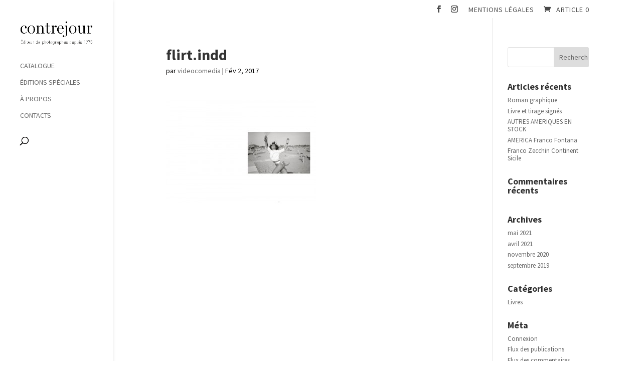

--- FILE ---
content_type: text/html; charset=UTF-8
request_url: https://www.editions-contrejour.com/project/la-geometrie-du-flirt/flirt-indd-2/
body_size: 18290
content:
<!DOCTYPE html>
<html lang="fr-FR">
<head>
	<meta charset="UTF-8" />
<meta http-equiv="X-UA-Compatible" content="IE=edge">
	<link rel="pingback" href="https://www.editions-contrejour.com/xmlrpc.php" />

	<script type="text/javascript">
		document.documentElement.className = 'js';
	</script>

	<link rel="preconnect" href="https://fonts.gstatic.com" crossorigin /><style id="et-builder-googlefonts-cached-inline">/* Original: https://fonts.googleapis.com/css?family=Source+Sans+Pro:200,200italic,300,300italic,regular,italic,600,600italic,700,700italic,900,900italic&#038;subset=cyrillic,cyrillic-ext,greek,greek-ext,latin,latin-ext,vietnamese&#038;display=swap *//* User Agent: Mozilla/5.0 (Unknown; Linux x86_64) AppleWebKit/538.1 (KHTML, like Gecko) Safari/538.1 Daum/4.1 */@font-face {font-family: 'Source Sans Pro';font-style: italic;font-weight: 200;font-display: swap;src: url(https://fonts.gstatic.com/s/sourcesanspro/v23/6xKwdSBYKcSV-LCoeQqfX1RYOo3qPZYokRdr.ttf) format('truetype');}@font-face {font-family: 'Source Sans Pro';font-style: italic;font-weight: 300;font-display: swap;src: url(https://fonts.gstatic.com/s/sourcesanspro/v23/6xKwdSBYKcSV-LCoeQqfX1RYOo3qPZZMkhdr.ttf) format('truetype');}@font-face {font-family: 'Source Sans Pro';font-style: italic;font-weight: 400;font-display: swap;src: url(https://fonts.gstatic.com/s/sourcesanspro/v23/6xK1dSBYKcSV-LCoeQqfX1RYOo3qPa7g.ttf) format('truetype');}@font-face {font-family: 'Source Sans Pro';font-style: italic;font-weight: 600;font-display: swap;src: url(https://fonts.gstatic.com/s/sourcesanspro/v23/6xKwdSBYKcSV-LCoeQqfX1RYOo3qPZY4lBdr.ttf) format('truetype');}@font-face {font-family: 'Source Sans Pro';font-style: italic;font-weight: 700;font-display: swap;src: url(https://fonts.gstatic.com/s/sourcesanspro/v23/6xKwdSBYKcSV-LCoeQqfX1RYOo3qPZZclRdr.ttf) format('truetype');}@font-face {font-family: 'Source Sans Pro';font-style: italic;font-weight: 900;font-display: swap;src: url(https://fonts.gstatic.com/s/sourcesanspro/v23/6xKwdSBYKcSV-LCoeQqfX1RYOo3qPZZklxdr.ttf) format('truetype');}@font-face {font-family: 'Source Sans Pro';font-style: normal;font-weight: 200;font-display: swap;src: url(https://fonts.gstatic.com/s/sourcesanspro/v23/6xKydSBYKcSV-LCoeQqfX1RYOo3i94_AkA.ttf) format('truetype');}@font-face {font-family: 'Source Sans Pro';font-style: normal;font-weight: 300;font-display: swap;src: url(https://fonts.gstatic.com/s/sourcesanspro/v23/6xKydSBYKcSV-LCoeQqfX1RYOo3ik4zAkA.ttf) format('truetype');}@font-face {font-family: 'Source Sans Pro';font-style: normal;font-weight: 400;font-display: swap;src: url(https://fonts.gstatic.com/s/sourcesanspro/v23/6xK3dSBYKcSV-LCoeQqfX1RYOo3aPw.ttf) format('truetype');}@font-face {font-family: 'Source Sans Pro';font-style: normal;font-weight: 600;font-display: swap;src: url(https://fonts.gstatic.com/s/sourcesanspro/v23/6xKydSBYKcSV-LCoeQqfX1RYOo3i54rAkA.ttf) format('truetype');}@font-face {font-family: 'Source Sans Pro';font-style: normal;font-weight: 700;font-display: swap;src: url(https://fonts.gstatic.com/s/sourcesanspro/v23/6xKydSBYKcSV-LCoeQqfX1RYOo3ig4vAkA.ttf) format('truetype');}@font-face {font-family: 'Source Sans Pro';font-style: normal;font-weight: 900;font-display: swap;src: url(https://fonts.gstatic.com/s/sourcesanspro/v23/6xKydSBYKcSV-LCoeQqfX1RYOo3iu4nAkA.ttf) format('truetype');}/* User Agent: Mozilla/5.0 (Windows NT 6.1; WOW64; rv:27.0) Gecko/20100101 Firefox/27.0 */@font-face {font-family: 'Source Sans Pro';font-style: italic;font-weight: 200;font-display: swap;src: url(https://fonts.gstatic.com/l/font?kit=6xKwdSBYKcSV-LCoeQqfX1RYOo3qPZYokRdo&skey=f3dde3b4b69fc0ae&v=v23) format('woff');}@font-face {font-family: 'Source Sans Pro';font-style: italic;font-weight: 300;font-display: swap;src: url(https://fonts.gstatic.com/l/font?kit=6xKwdSBYKcSV-LCoeQqfX1RYOo3qPZZMkhdo&skey=8215b74d5c696e49&v=v23) format('woff');}@font-face {font-family: 'Source Sans Pro';font-style: italic;font-weight: 400;font-display: swap;src: url(https://fonts.gstatic.com/l/font?kit=6xK1dSBYKcSV-LCoeQqfX1RYOo3qPa7j&skey=28c775fa366622c1&v=v23) format('woff');}@font-face {font-family: 'Source Sans Pro';font-style: italic;font-weight: 600;font-display: swap;src: url(https://fonts.gstatic.com/l/font?kit=6xKwdSBYKcSV-LCoeQqfX1RYOo3qPZY4lBdo&skey=1ddbb15c8706f8a1&v=v23) format('woff');}@font-face {font-family: 'Source Sans Pro';font-style: italic;font-weight: 700;font-display: swap;src: url(https://fonts.gstatic.com/l/font?kit=6xKwdSBYKcSV-LCoeQqfX1RYOo3qPZZclRdo&skey=7573a083f0c737cb&v=v23) format('woff');}@font-face {font-family: 'Source Sans Pro';font-style: italic;font-weight: 900;font-display: swap;src: url(https://fonts.gstatic.com/l/font?kit=6xKwdSBYKcSV-LCoeQqfX1RYOo3qPZZklxdo&skey=28b6885887279f18&v=v23) format('woff');}@font-face {font-family: 'Source Sans Pro';font-style: normal;font-weight: 200;font-display: swap;src: url(https://fonts.gstatic.com/l/font?kit=6xKydSBYKcSV-LCoeQqfX1RYOo3i94_Akw&skey=f7e766e587bd9f23&v=v23) format('woff');}@font-face {font-family: 'Source Sans Pro';font-style: normal;font-weight: 300;font-display: swap;src: url(https://fonts.gstatic.com/l/font?kit=6xKydSBYKcSV-LCoeQqfX1RYOo3ik4zAkw&skey=e2b26fc7e9e1ade8&v=v23) format('woff');}@font-face {font-family: 'Source Sans Pro';font-style: normal;font-weight: 400;font-display: swap;src: url(https://fonts.gstatic.com/l/font?kit=6xK3dSBYKcSV-LCoeQqfX1RYOo3aPA&skey=1e026b1c27170b9b&v=v23) format('woff');}@font-face {font-family: 'Source Sans Pro';font-style: normal;font-weight: 600;font-display: swap;src: url(https://fonts.gstatic.com/l/font?kit=6xKydSBYKcSV-LCoeQqfX1RYOo3i54rAkw&skey=227a890402fab339&v=v23) format('woff');}@font-face {font-family: 'Source Sans Pro';font-style: normal;font-weight: 700;font-display: swap;src: url(https://fonts.gstatic.com/l/font?kit=6xKydSBYKcSV-LCoeQqfX1RYOo3ig4vAkw&skey=84e1cdfb74260b1d&v=v23) format('woff');}@font-face {font-family: 'Source Sans Pro';font-style: normal;font-weight: 900;font-display: swap;src: url(https://fonts.gstatic.com/l/font?kit=6xKydSBYKcSV-LCoeQqfX1RYOo3iu4nAkw&skey=cf4dfcb31d72fb0a&v=v23) format('woff');}/* User Agent: Mozilla/5.0 (Windows NT 6.3; rv:39.0) Gecko/20100101 Firefox/39.0 */@font-face {font-family: 'Source Sans Pro';font-style: italic;font-weight: 200;font-display: swap;src: url(https://fonts.gstatic.com/s/sourcesanspro/v23/6xKwdSBYKcSV-LCoeQqfX1RYOo3qPZYokRdu.woff2) format('woff2');}@font-face {font-family: 'Source Sans Pro';font-style: italic;font-weight: 300;font-display: swap;src: url(https://fonts.gstatic.com/s/sourcesanspro/v23/6xKwdSBYKcSV-LCoeQqfX1RYOo3qPZZMkhdu.woff2) format('woff2');}@font-face {font-family: 'Source Sans Pro';font-style: italic;font-weight: 400;font-display: swap;src: url(https://fonts.gstatic.com/s/sourcesanspro/v23/6xK1dSBYKcSV-LCoeQqfX1RYOo3qPa7l.woff2) format('woff2');}@font-face {font-family: 'Source Sans Pro';font-style: italic;font-weight: 600;font-display: swap;src: url(https://fonts.gstatic.com/s/sourcesanspro/v23/6xKwdSBYKcSV-LCoeQqfX1RYOo3qPZY4lBdu.woff2) format('woff2');}@font-face {font-family: 'Source Sans Pro';font-style: italic;font-weight: 700;font-display: swap;src: url(https://fonts.gstatic.com/s/sourcesanspro/v23/6xKwdSBYKcSV-LCoeQqfX1RYOo3qPZZclRdu.woff2) format('woff2');}@font-face {font-family: 'Source Sans Pro';font-style: italic;font-weight: 900;font-display: swap;src: url(https://fonts.gstatic.com/s/sourcesanspro/v23/6xKwdSBYKcSV-LCoeQqfX1RYOo3qPZZklxdu.woff2) format('woff2');}@font-face {font-family: 'Source Sans Pro';font-style: normal;font-weight: 200;font-display: swap;src: url(https://fonts.gstatic.com/s/sourcesanspro/v23/6xKydSBYKcSV-LCoeQqfX1RYOo3i94_AlQ.woff2) format('woff2');}@font-face {font-family: 'Source Sans Pro';font-style: normal;font-weight: 300;font-display: swap;src: url(https://fonts.gstatic.com/s/sourcesanspro/v23/6xKydSBYKcSV-LCoeQqfX1RYOo3ik4zAlQ.woff2) format('woff2');}@font-face {font-family: 'Source Sans Pro';font-style: normal;font-weight: 400;font-display: swap;src: url(https://fonts.gstatic.com/s/sourcesanspro/v23/6xK3dSBYKcSV-LCoeQqfX1RYOo3aOg.woff2) format('woff2');}@font-face {font-family: 'Source Sans Pro';font-style: normal;font-weight: 600;font-display: swap;src: url(https://fonts.gstatic.com/s/sourcesanspro/v23/6xKydSBYKcSV-LCoeQqfX1RYOo3i54rAlQ.woff2) format('woff2');}@font-face {font-family: 'Source Sans Pro';font-style: normal;font-weight: 700;font-display: swap;src: url(https://fonts.gstatic.com/s/sourcesanspro/v23/6xKydSBYKcSV-LCoeQqfX1RYOo3ig4vAlQ.woff2) format('woff2');}@font-face {font-family: 'Source Sans Pro';font-style: normal;font-weight: 900;font-display: swap;src: url(https://fonts.gstatic.com/s/sourcesanspro/v23/6xKydSBYKcSV-LCoeQqfX1RYOo3iu4nAlQ.woff2) format('woff2');}</style><meta name='robots' content='index, follow, max-image-preview:large, max-snippet:-1, max-video-preview:-1' />
<script type="text/javascript">
			let jqueryParams=[],jQuery=function(r){return jqueryParams=[...jqueryParams,r],jQuery},$=function(r){return jqueryParams=[...jqueryParams,r],$};window.jQuery=jQuery,window.$=jQuery;let customHeadScripts=!1;jQuery.fn=jQuery.prototype={},$.fn=jQuery.prototype={},jQuery.noConflict=function(r){if(window.jQuery)return jQuery=window.jQuery,$=window.jQuery,customHeadScripts=!0,jQuery.noConflict},jQuery.ready=function(r){jqueryParams=[...jqueryParams,r]},$.ready=function(r){jqueryParams=[...jqueryParams,r]},jQuery.load=function(r){jqueryParams=[...jqueryParams,r]},$.load=function(r){jqueryParams=[...jqueryParams,r]},jQuery.fn.ready=function(r){jqueryParams=[...jqueryParams,r]},$.fn.ready=function(r){jqueryParams=[...jqueryParams,r]};</script>
	<!-- This site is optimized with the Yoast SEO plugin v20.5 - https://yoast.com/wordpress/plugins/seo/ -->
	<title>flirt.indd - ÉDITIONS CONTREJOUR</title>
	<link rel="canonical" href="https://www.editions-contrejour.com/project/la-geometrie-du-flirt/flirt-indd-2/" />
	<meta property="og:locale" content="fr_FR" />
	<meta property="og:type" content="article" />
	<meta property="og:title" content="flirt.indd - ÉDITIONS CONTREJOUR" />
	<meta property="og:url" content="https://www.editions-contrejour.com/project/la-geometrie-du-flirt/flirt-indd-2/" />
	<meta property="og:site_name" content="ÉDITIONS CONTREJOUR" />
	<meta property="og:image" content="https://www.editions-contrejour.com/project/la-geometrie-du-flirt/flirt-indd-2" />
	<meta property="og:image:width" content="1000" />
	<meta property="og:image:height" content="698" />
	<meta property="og:image:type" content="image/jpeg" />
	<meta name="twitter:card" content="summary_large_image" />
	<script type="application/ld+json" class="yoast-schema-graph">{"@context":"https://schema.org","@graph":[{"@type":"WebPage","@id":"https://www.editions-contrejour.com/project/la-geometrie-du-flirt/flirt-indd-2/","url":"https://www.editions-contrejour.com/project/la-geometrie-du-flirt/flirt-indd-2/","name":"flirt.indd - ÉDITIONS CONTREJOUR","isPartOf":{"@id":"https://www.editions-contrejour.com/#website"},"primaryImageOfPage":{"@id":"https://www.editions-contrejour.com/project/la-geometrie-du-flirt/flirt-indd-2/#primaryimage"},"image":{"@id":"https://www.editions-contrejour.com/project/la-geometrie-du-flirt/flirt-indd-2/#primaryimage"},"thumbnailUrl":"https://www.editions-contrejour.com/wp-content/uploads/2011/05/Pages-de-nori_flirt_2-web.jpg","datePublished":"2017-02-02T22:37:50+00:00","dateModified":"2017-02-02T22:37:50+00:00","breadcrumb":{"@id":"https://www.editions-contrejour.com/project/la-geometrie-du-flirt/flirt-indd-2/#breadcrumb"},"inLanguage":"fr-FR","potentialAction":[{"@type":"ReadAction","target":["https://www.editions-contrejour.com/project/la-geometrie-du-flirt/flirt-indd-2/"]}]},{"@type":"ImageObject","inLanguage":"fr-FR","@id":"https://www.editions-contrejour.com/project/la-geometrie-du-flirt/flirt-indd-2/#primaryimage","url":"https://www.editions-contrejour.com/wp-content/uploads/2011/05/Pages-de-nori_flirt_2-web.jpg","contentUrl":"https://www.editions-contrejour.com/wp-content/uploads/2011/05/Pages-de-nori_flirt_2-web.jpg","width":1000,"height":698},{"@type":"BreadcrumbList","@id":"https://www.editions-contrejour.com/project/la-geometrie-du-flirt/flirt-indd-2/#breadcrumb","itemListElement":[{"@type":"ListItem","position":1,"name":"Accueil","item":"https://www.editions-contrejour.com/"},{"@type":"ListItem","position":2,"name":"La géométrie du flirt","item":"https://www.editions-contrejour.com/project/la-geometrie-du-flirt/"},{"@type":"ListItem","position":3,"name":"flirt.indd"}]},{"@type":"WebSite","@id":"https://www.editions-contrejour.com/#website","url":"https://www.editions-contrejour.com/","name":"ÉDITIONS CONTREJOUR","description":"Editions de livres de photographie","potentialAction":[{"@type":"SearchAction","target":{"@type":"EntryPoint","urlTemplate":"https://www.editions-contrejour.com/?s={search_term_string}"},"query-input":"required name=search_term_string"}],"inLanguage":"fr-FR"}]}</script>
	<!-- / Yoast SEO plugin. -->


<link rel='dns-prefetch' href='//www.editions-contrejour.com' />
<link rel="alternate" type="application/rss+xml" title="ÉDITIONS CONTREJOUR &raquo; Flux" href="https://www.editions-contrejour.com/feed/" />
<link rel="alternate" type="application/rss+xml" title="ÉDITIONS CONTREJOUR &raquo; Flux des commentaires" href="https://www.editions-contrejour.com/comments/feed/" />
<meta content="Divi v.4.14.3" name="generator"/><link rel='stylesheet' id='wp-block-library-css' href='https://www.editions-contrejour.com/wp-includes/css/dist/block-library/style.min.css?ver=6.2.8' type='text/css' media='all' />
<link rel='stylesheet' id='wc-block-style-css' href='https://www.editions-contrejour.com/wp-content/plugins/woocommerce/packages/woocommerce-blocks/build/style.css?ver=2.3.0' type='text/css' media='all' />
<link rel='stylesheet' id='classic-theme-styles-css' href='https://www.editions-contrejour.com/wp-includes/css/classic-themes.min.css?ver=6.2.8' type='text/css' media='all' />
<style id='global-styles-inline-css' type='text/css'>
body{--wp--preset--color--black: #000000;--wp--preset--color--cyan-bluish-gray: #abb8c3;--wp--preset--color--white: #ffffff;--wp--preset--color--pale-pink: #f78da7;--wp--preset--color--vivid-red: #cf2e2e;--wp--preset--color--luminous-vivid-orange: #ff6900;--wp--preset--color--luminous-vivid-amber: #fcb900;--wp--preset--color--light-green-cyan: #7bdcb5;--wp--preset--color--vivid-green-cyan: #00d084;--wp--preset--color--pale-cyan-blue: #8ed1fc;--wp--preset--color--vivid-cyan-blue: #0693e3;--wp--preset--color--vivid-purple: #9b51e0;--wp--preset--gradient--vivid-cyan-blue-to-vivid-purple: linear-gradient(135deg,rgba(6,147,227,1) 0%,rgb(155,81,224) 100%);--wp--preset--gradient--light-green-cyan-to-vivid-green-cyan: linear-gradient(135deg,rgb(122,220,180) 0%,rgb(0,208,130) 100%);--wp--preset--gradient--luminous-vivid-amber-to-luminous-vivid-orange: linear-gradient(135deg,rgba(252,185,0,1) 0%,rgba(255,105,0,1) 100%);--wp--preset--gradient--luminous-vivid-orange-to-vivid-red: linear-gradient(135deg,rgba(255,105,0,1) 0%,rgb(207,46,46) 100%);--wp--preset--gradient--very-light-gray-to-cyan-bluish-gray: linear-gradient(135deg,rgb(238,238,238) 0%,rgb(169,184,195) 100%);--wp--preset--gradient--cool-to-warm-spectrum: linear-gradient(135deg,rgb(74,234,220) 0%,rgb(151,120,209) 20%,rgb(207,42,186) 40%,rgb(238,44,130) 60%,rgb(251,105,98) 80%,rgb(254,248,76) 100%);--wp--preset--gradient--blush-light-purple: linear-gradient(135deg,rgb(255,206,236) 0%,rgb(152,150,240) 100%);--wp--preset--gradient--blush-bordeaux: linear-gradient(135deg,rgb(254,205,165) 0%,rgb(254,45,45) 50%,rgb(107,0,62) 100%);--wp--preset--gradient--luminous-dusk: linear-gradient(135deg,rgb(255,203,112) 0%,rgb(199,81,192) 50%,rgb(65,88,208) 100%);--wp--preset--gradient--pale-ocean: linear-gradient(135deg,rgb(255,245,203) 0%,rgb(182,227,212) 50%,rgb(51,167,181) 100%);--wp--preset--gradient--electric-grass: linear-gradient(135deg,rgb(202,248,128) 0%,rgb(113,206,126) 100%);--wp--preset--gradient--midnight: linear-gradient(135deg,rgb(2,3,129) 0%,rgb(40,116,252) 100%);--wp--preset--duotone--dark-grayscale: url('#wp-duotone-dark-grayscale');--wp--preset--duotone--grayscale: url('#wp-duotone-grayscale');--wp--preset--duotone--purple-yellow: url('#wp-duotone-purple-yellow');--wp--preset--duotone--blue-red: url('#wp-duotone-blue-red');--wp--preset--duotone--midnight: url('#wp-duotone-midnight');--wp--preset--duotone--magenta-yellow: url('#wp-duotone-magenta-yellow');--wp--preset--duotone--purple-green: url('#wp-duotone-purple-green');--wp--preset--duotone--blue-orange: url('#wp-duotone-blue-orange');--wp--preset--font-size--small: 13px;--wp--preset--font-size--medium: 20px;--wp--preset--font-size--large: 36px;--wp--preset--font-size--x-large: 42px;--wp--preset--spacing--20: 0.44rem;--wp--preset--spacing--30: 0.67rem;--wp--preset--spacing--40: 1rem;--wp--preset--spacing--50: 1.5rem;--wp--preset--spacing--60: 2.25rem;--wp--preset--spacing--70: 3.38rem;--wp--preset--spacing--80: 5.06rem;--wp--preset--shadow--natural: 6px 6px 9px rgba(0, 0, 0, 0.2);--wp--preset--shadow--deep: 12px 12px 50px rgba(0, 0, 0, 0.4);--wp--preset--shadow--sharp: 6px 6px 0px rgba(0, 0, 0, 0.2);--wp--preset--shadow--outlined: 6px 6px 0px -3px rgba(255, 255, 255, 1), 6px 6px rgba(0, 0, 0, 1);--wp--preset--shadow--crisp: 6px 6px 0px rgba(0, 0, 0, 1);}:where(.is-layout-flex){gap: 0.5em;}body .is-layout-flow > .alignleft{float: left;margin-inline-start: 0;margin-inline-end: 2em;}body .is-layout-flow > .alignright{float: right;margin-inline-start: 2em;margin-inline-end: 0;}body .is-layout-flow > .aligncenter{margin-left: auto !important;margin-right: auto !important;}body .is-layout-constrained > .alignleft{float: left;margin-inline-start: 0;margin-inline-end: 2em;}body .is-layout-constrained > .alignright{float: right;margin-inline-start: 2em;margin-inline-end: 0;}body .is-layout-constrained > .aligncenter{margin-left: auto !important;margin-right: auto !important;}body .is-layout-constrained > :where(:not(.alignleft):not(.alignright):not(.alignfull)){max-width: var(--wp--style--global--content-size);margin-left: auto !important;margin-right: auto !important;}body .is-layout-constrained > .alignwide{max-width: var(--wp--style--global--wide-size);}body .is-layout-flex{display: flex;}body .is-layout-flex{flex-wrap: wrap;align-items: center;}body .is-layout-flex > *{margin: 0;}:where(.wp-block-columns.is-layout-flex){gap: 2em;}.has-black-color{color: var(--wp--preset--color--black) !important;}.has-cyan-bluish-gray-color{color: var(--wp--preset--color--cyan-bluish-gray) !important;}.has-white-color{color: var(--wp--preset--color--white) !important;}.has-pale-pink-color{color: var(--wp--preset--color--pale-pink) !important;}.has-vivid-red-color{color: var(--wp--preset--color--vivid-red) !important;}.has-luminous-vivid-orange-color{color: var(--wp--preset--color--luminous-vivid-orange) !important;}.has-luminous-vivid-amber-color{color: var(--wp--preset--color--luminous-vivid-amber) !important;}.has-light-green-cyan-color{color: var(--wp--preset--color--light-green-cyan) !important;}.has-vivid-green-cyan-color{color: var(--wp--preset--color--vivid-green-cyan) !important;}.has-pale-cyan-blue-color{color: var(--wp--preset--color--pale-cyan-blue) !important;}.has-vivid-cyan-blue-color{color: var(--wp--preset--color--vivid-cyan-blue) !important;}.has-vivid-purple-color{color: var(--wp--preset--color--vivid-purple) !important;}.has-black-background-color{background-color: var(--wp--preset--color--black) !important;}.has-cyan-bluish-gray-background-color{background-color: var(--wp--preset--color--cyan-bluish-gray) !important;}.has-white-background-color{background-color: var(--wp--preset--color--white) !important;}.has-pale-pink-background-color{background-color: var(--wp--preset--color--pale-pink) !important;}.has-vivid-red-background-color{background-color: var(--wp--preset--color--vivid-red) !important;}.has-luminous-vivid-orange-background-color{background-color: var(--wp--preset--color--luminous-vivid-orange) !important;}.has-luminous-vivid-amber-background-color{background-color: var(--wp--preset--color--luminous-vivid-amber) !important;}.has-light-green-cyan-background-color{background-color: var(--wp--preset--color--light-green-cyan) !important;}.has-vivid-green-cyan-background-color{background-color: var(--wp--preset--color--vivid-green-cyan) !important;}.has-pale-cyan-blue-background-color{background-color: var(--wp--preset--color--pale-cyan-blue) !important;}.has-vivid-cyan-blue-background-color{background-color: var(--wp--preset--color--vivid-cyan-blue) !important;}.has-vivid-purple-background-color{background-color: var(--wp--preset--color--vivid-purple) !important;}.has-black-border-color{border-color: var(--wp--preset--color--black) !important;}.has-cyan-bluish-gray-border-color{border-color: var(--wp--preset--color--cyan-bluish-gray) !important;}.has-white-border-color{border-color: var(--wp--preset--color--white) !important;}.has-pale-pink-border-color{border-color: var(--wp--preset--color--pale-pink) !important;}.has-vivid-red-border-color{border-color: var(--wp--preset--color--vivid-red) !important;}.has-luminous-vivid-orange-border-color{border-color: var(--wp--preset--color--luminous-vivid-orange) !important;}.has-luminous-vivid-amber-border-color{border-color: var(--wp--preset--color--luminous-vivid-amber) !important;}.has-light-green-cyan-border-color{border-color: var(--wp--preset--color--light-green-cyan) !important;}.has-vivid-green-cyan-border-color{border-color: var(--wp--preset--color--vivid-green-cyan) !important;}.has-pale-cyan-blue-border-color{border-color: var(--wp--preset--color--pale-cyan-blue) !important;}.has-vivid-cyan-blue-border-color{border-color: var(--wp--preset--color--vivid-cyan-blue) !important;}.has-vivid-purple-border-color{border-color: var(--wp--preset--color--vivid-purple) !important;}.has-vivid-cyan-blue-to-vivid-purple-gradient-background{background: var(--wp--preset--gradient--vivid-cyan-blue-to-vivid-purple) !important;}.has-light-green-cyan-to-vivid-green-cyan-gradient-background{background: var(--wp--preset--gradient--light-green-cyan-to-vivid-green-cyan) !important;}.has-luminous-vivid-amber-to-luminous-vivid-orange-gradient-background{background: var(--wp--preset--gradient--luminous-vivid-amber-to-luminous-vivid-orange) !important;}.has-luminous-vivid-orange-to-vivid-red-gradient-background{background: var(--wp--preset--gradient--luminous-vivid-orange-to-vivid-red) !important;}.has-very-light-gray-to-cyan-bluish-gray-gradient-background{background: var(--wp--preset--gradient--very-light-gray-to-cyan-bluish-gray) !important;}.has-cool-to-warm-spectrum-gradient-background{background: var(--wp--preset--gradient--cool-to-warm-spectrum) !important;}.has-blush-light-purple-gradient-background{background: var(--wp--preset--gradient--blush-light-purple) !important;}.has-blush-bordeaux-gradient-background{background: var(--wp--preset--gradient--blush-bordeaux) !important;}.has-luminous-dusk-gradient-background{background: var(--wp--preset--gradient--luminous-dusk) !important;}.has-pale-ocean-gradient-background{background: var(--wp--preset--gradient--pale-ocean) !important;}.has-electric-grass-gradient-background{background: var(--wp--preset--gradient--electric-grass) !important;}.has-midnight-gradient-background{background: var(--wp--preset--gradient--midnight) !important;}.has-small-font-size{font-size: var(--wp--preset--font-size--small) !important;}.has-medium-font-size{font-size: var(--wp--preset--font-size--medium) !important;}.has-large-font-size{font-size: var(--wp--preset--font-size--large) !important;}.has-x-large-font-size{font-size: var(--wp--preset--font-size--x-large) !important;}
.wp-block-navigation a:where(:not(.wp-element-button)){color: inherit;}
:where(.wp-block-columns.is-layout-flex){gap: 2em;}
.wp-block-pullquote{font-size: 1.5em;line-height: 1.6;}
</style>
<link rel='stylesheet' id='woocommerce-layout-css' href='https://www.editions-contrejour.com/wp-content/plugins/woocommerce/assets/css/woocommerce-layout.css?ver=3.7.3' type='text/css' media='all' />
<link rel='stylesheet' id='woocommerce-smallscreen-css' href='https://www.editions-contrejour.com/wp-content/plugins/woocommerce/assets/css/woocommerce-smallscreen.css?ver=3.7.3' type='text/css' media='only screen and (max-width: 768px)' />
<link rel='stylesheet' id='woocommerce-general-css' href='https://www.editions-contrejour.com/wp-content/plugins/woocommerce/assets/css/woocommerce.css?ver=3.7.3' type='text/css' media='all' />
<style id='woocommerce-inline-inline-css' type='text/css'>
.woocommerce form .form-row .required { visibility: visible; }
</style>
<style id='divi-style-inline-inline-css' type='text/css'>
/*!
Theme Name: Divi
Theme URI: http://www.elegantthemes.com/gallery/divi/
Version: 4.14.3
Description: Smart. Flexible. Beautiful. Divi is the most powerful theme in our collection.
Author: Elegant Themes
Author URI: http://www.elegantthemes.com
License: GNU General Public License v2
License URI: http://www.gnu.org/licenses/gpl-2.0.html
*/

a,abbr,acronym,address,applet,b,big,blockquote,body,center,cite,code,dd,del,dfn,div,dl,dt,em,fieldset,font,form,h1,h2,h3,h4,h5,h6,html,i,iframe,img,ins,kbd,label,legend,li,object,ol,p,pre,q,s,samp,small,span,strike,strong,sub,sup,tt,u,ul,var{margin:0;padding:0;border:0;outline:0;font-size:100%;-ms-text-size-adjust:100%;-webkit-text-size-adjust:100%;vertical-align:baseline;background:transparent}body{line-height:1}ol,ul{list-style:none}blockquote,q{quotes:none}blockquote:after,blockquote:before,q:after,q:before{content:"";content:none}blockquote{margin:20px 0 30px;border-left:5px solid;padding-left:20px}:focus{outline:0}del{text-decoration:line-through}pre{overflow:auto;padding:10px}figure{margin:0}table{border-collapse:collapse;border-spacing:0}article,aside,footer,header,hgroup,nav,section{display:block}body{font-family:Open Sans,Arial,sans-serif;font-size:14px;color:#666;background-color:#fff;line-height:1.7em;font-weight:500;-webkit-font-smoothing:antialiased;-moz-osx-font-smoothing:grayscale}body.page-template-page-template-blank-php #page-container{padding-top:0!important}body.et_cover_background{background-size:cover!important;background-position:top!important;background-repeat:no-repeat!important;background-attachment:fixed}a{color:#2ea3f2}a,a:hover{text-decoration:none}p{padding-bottom:1em}p:not(.has-background):last-of-type{padding-bottom:0}p.et_normal_padding{padding-bottom:1em}strong{font-weight:700}cite,em,i{font-style:italic}code,pre{font-family:Courier New,monospace;margin-bottom:10px}ins{text-decoration:none}sub,sup{height:0;line-height:1;position:relative;vertical-align:baseline}sup{bottom:.8em}sub{top:.3em}dl{margin:0 0 1.5em}dl dt{font-weight:700}dd{margin-left:1.5em}blockquote p{padding-bottom:0}embed,iframe,object,video{max-width:100%}h1,h2,h3,h4,h5,h6{color:#333;padding-bottom:10px;line-height:1em;font-weight:500}h1 a,h2 a,h3 a,h4 a,h5 a,h6 a{color:inherit}h1{font-size:30px}h2{font-size:26px}h3{font-size:22px}h4{font-size:18px}h5{font-size:16px}h6{font-size:14px}input{-webkit-appearance:none}input[type=checkbox]{-webkit-appearance:checkbox}input[type=radio]{-webkit-appearance:radio}input.text,input.title,input[type=email],input[type=password],input[type=tel],input[type=text],select,textarea{background-color:#fff;border:1px solid #bbb;padding:2px;color:#4e4e4e}input.text:focus,input.title:focus,input[type=text]:focus,select:focus,textarea:focus{border-color:#2d3940;color:#3e3e3e}input.text,input.title,input[type=text],select,textarea{margin:0}textarea{padding:4px}button,input,select,textarea{font-family:inherit}img{max-width:100%;height:auto}.clear{clear:both}br.clear{margin:0;padding:0}.pagination{clear:both}#et_search_icon:hover,.et-social-icon a:hover,.et_password_protected_form .et_submit_button,.form-submit .et_pb_buttontton.alt.disabled,.nav-single a,.posted_in a{color:#2ea3f2}.et-search-form,blockquote{border-color:#2ea3f2}#main-content{background-color:#fff}.container{width:80%;max-width:1080px;margin:auto;position:relative}body:not(.et-tb) #main-content .container,body:not(.et-tb-has-header) #main-content .container{padding-top:58px}.et_full_width_page #main-content .container:before{display:none}.main_title{margin-bottom:20px}.et_password_protected_form .et_submit_button:hover,.form-submit .et_pb_button:hover{background:rgba(0,0,0,.05)}.et_button_icon_visible .et_pb_button{padding-right:2em;padding-left:.7em}.et_button_icon_visible .et_pb_button:after{opacity:1;margin-left:0}.et_button_left .et_pb_button:hover:after{left:.15em}.et_button_left .et_pb_button:after{margin-left:0;left:1em}.et_button_icon_visible.et_button_left .et_pb_button,.et_button_left .et_pb_button:hover,.et_button_left .et_pb_module .et_pb_button:hover{padding-left:2em;padding-right:.7em}.et_button_icon_visible.et_button_left .et_pb_button:after,.et_button_left .et_pb_button:hover:after{left:.15em}.et_password_protected_form .et_submit_button:hover,.form-submit .et_pb_button:hover{padding:.3em 1em}.et_button_no_icon .et_pb_button:after{display:none}.et_button_no_icon.et_button_icon_visible.et_button_left .et_pb_button,.et_button_no_icon.et_button_left .et_pb_button:hover,.et_button_no_icon .et_pb_button,.et_button_no_icon .et_pb_button:hover{padding:.3em 1em!important}.et_button_custom_icon .et_pb_button:after{line-height:1.7em}.et_button_custom_icon.et_button_icon_visible .et_pb_button:after,.et_button_custom_icon .et_pb_button:hover:after{margin-left:.3em}#left-area .post_format-post-format-gallery .wp-block-gallery:first-of-type{padding:0;margin-bottom:-16px}.entry-content table:not(.variations){border:1px solid #eee;margin:0 0 15px;text-align:left;width:100%}.entry-content thead th,.entry-content tr th{color:#555;font-weight:700;padding:9px 24px}.entry-content tr td{border-top:1px solid #eee;padding:6px 24px}#left-area ul,.entry-content ul,.et-l--body ul,.et-l--footer ul,.et-l--header ul{list-style-type:disc;padding:0 0 23px 1em;line-height:26px}#left-area ol,.entry-content ol,.et-l--body ol,.et-l--footer ol,.et-l--header ol{list-style-type:decimal;list-style-position:inside;padding:0 0 23px;line-height:26px}#left-area ul li ul,.entry-content ul li ol{padding:2px 0 2px 20px}#left-area ol li ul,.entry-content ol li ol,.et-l--body ol li ol,.et-l--footer ol li ol,.et-l--header ol li ol{padding:2px 0 2px 35px}#left-area ul.wp-block-gallery{display:-webkit-box;display:-ms-flexbox;display:flex;-ms-flex-wrap:wrap;flex-wrap:wrap;list-style-type:none;padding:0}#left-area ul.products{padding:0!important;line-height:1.7!important;list-style:none!important}.gallery-item a{display:block}.gallery-caption,.gallery-item a{width:90%}#wpadminbar{z-index:100001}#left-area .post-meta{font-size:14px;padding-bottom:15px}#left-area .post-meta a{text-decoration:none;color:#666}#left-area .et_featured_image{padding-bottom:7px}.single .post{padding-bottom:25px}body.single .et_audio_content{margin-bottom:-6px}.nav-single a{text-decoration:none;color:#2ea3f2;font-size:14px;font-weight:400}.nav-previous{float:left}.nav-next{float:right}.et_password_protected_form p input{background-color:#eee;border:none!important;width:100%!important;border-radius:0!important;font-size:14px;color:#999!important;padding:16px!important;-webkit-box-sizing:border-box;box-sizing:border-box}.et_password_protected_form label{display:none}.et_password_protected_form .et_submit_button{font-family:inherit;display:block;float:right;margin:8px auto 0;cursor:pointer}.post-password-required p.nocomments.container{max-width:100%}.post-password-required p.nocomments.container:before{display:none}.aligncenter,div.post .new-post .aligncenter{display:block;margin-left:auto;margin-right:auto}.wp-caption{border:1px solid #ddd;text-align:center;background-color:#f3f3f3;margin-bottom:10px;max-width:96%;padding:8px}.wp-caption.alignleft{margin:0 30px 20px 0}.wp-caption.alignright{margin:0 0 20px 30px}.wp-caption img{margin:0;padding:0;border:0}.wp-caption p.wp-caption-text{font-size:12px;padding:0 4px 5px;margin:0}.alignright{float:right}.alignleft{float:left}img.alignleft{display:inline;float:left;margin-right:15px}img.alignright{display:inline;float:right;margin-left:15px}.page.et_pb_pagebuilder_layout #main-content{background-color:transparent}body #main-content .et_builder_inner_content>h1,body #main-content .et_builder_inner_content>h2,body #main-content .et_builder_inner_content>h3,body #main-content .et_builder_inner_content>h4,body #main-content .et_builder_inner_content>h5,body #main-content .et_builder_inner_content>h6{line-height:1.4em}body #main-content .et_builder_inner_content>p{line-height:1.7em}.wp-block-pullquote{margin:20px 0 30px}.wp-block-pullquote.has-background blockquote{border-left:none}.wp-block-group.has-background{padding:1.5em 1.5em .5em}@media (min-width:981px){#left-area{width:79.125%;padding-bottom:23px}#main-content .container:before{content:"";position:absolute;top:0;height:100%;width:1px;background-color:#e2e2e2}.et_full_width_page #left-area,.et_no_sidebar #left-area{float:none;width:100%!important}.et_full_width_page #left-area{padding-bottom:0}.et_no_sidebar #main-content .container:before{display:none}}@media (max-width:980px){#page-container{padding-top:80px}.et-tb #page-container,.et-tb-has-header #page-container{padding-top:0!important}#left-area,#sidebar{width:100%!important}#main-content .container:before{display:none!important}.et_full_width_page .et_gallery_item:nth-child(4n+1){clear:none}}@media print{#page-container{padding-top:0!important}}#wp-admin-bar-et-use-visual-builder a:before{font-family:ETmodules!important;content:"\e625";font-size:30px!important;width:28px;margin-top:-3px;color:#974df3!important}#wp-admin-bar-et-use-visual-builder:hover a:before{color:#fff!important}#wp-admin-bar-et-use-visual-builder:hover a,#wp-admin-bar-et-use-visual-builder a:hover{transition:background-color .5s ease;-webkit-transition:background-color .5s ease;-moz-transition:background-color .5s ease;background-color:#7e3bd0!important;color:#fff!important}* html .clearfix,:first-child+html .clearfix{zoom:1}.iphone .et_pb_section_video_bg video::-webkit-media-controls-start-playback-button{display:none!important;-webkit-appearance:none}.et_mobile_device .et_pb_section_parallax .et_pb_parallax_css{background-attachment:scroll}.et-social-facebook a.icon:before{content:"\e093"}.et-social-twitter a.icon:before{content:"\e094"}.et-social-google-plus a.icon:before{content:"\e096"}.et-social-instagram a.icon:before{content:"\e09a"}.et-social-rss a.icon:before{content:"\e09e"}.ai1ec-single-event:after{content:" ";display:table;clear:both}.evcal_event_details .evcal_evdata_cell .eventon_details_shading_bot.eventon_details_shading_bot{z-index:3}.wp-block-divi-layout{margin-bottom:1em}*{-webkit-box-sizing:border-box;box-sizing:border-box}#et-info-email:before,#et-info-phone:before,#et_search_icon:before,.comment-reply-link:after,.et-cart-info span:before,.et-pb-arrow-next:before,.et-pb-arrow-prev:before,.et-social-icon a:before,.et_audio_container .mejs-playpause-button button:before,.et_audio_container .mejs-volume-button button:before,.et_overlay:before,.et_password_protected_form .et_submit_button:after,.et_pb_button:after,.et_pb_contact_reset:after,.et_pb_contact_submit:after,.et_pb_font_icon:before,.et_pb_newsletter_button:after,.et_pb_pricing_table_button:after,.et_pb_promo_button:after,.et_pb_testimonial:before,.et_pb_toggle_title:before,.form-submit .et_pb_button:after,.mobile_menu_bar:before,a.et_pb_more_button:after{font-family:ETmodules!important;speak:none;font-style:normal;font-weight:400;-webkit-font-feature-settings:normal;font-feature-settings:normal;font-variant:normal;text-transform:none;line-height:1;-webkit-font-smoothing:antialiased;-moz-osx-font-smoothing:grayscale;text-shadow:0 0;direction:ltr}.et-pb-icon,.et_pb_custom_button_icon.et_pb_button:after,.et_pb_login .et_pb_custom_button_icon.et_pb_button:after,.et_pb_woo_custom_button_icon .button.et_pb_custom_button_icon.et_pb_button:after,.et_pb_woo_custom_button_icon .button.et_pb_custom_button_icon.et_pb_button:hover:after{content:attr(data-icon)}.et-pb-icon{font-family:ETmodules;speak:none;font-weight:400;-webkit-font-feature-settings:normal;font-feature-settings:normal;font-variant:normal;text-transform:none;line-height:1;-webkit-font-smoothing:antialiased;font-size:96px;font-style:normal;display:inline-block;-webkit-box-sizing:border-box;box-sizing:border-box;direction:ltr}#et-ajax-saving{display:none;-webkit-transition:background .3s,-webkit-box-shadow .3s;transition:background .3s,-webkit-box-shadow .3s;transition:background .3s,box-shadow .3s;transition:background .3s,box-shadow .3s,-webkit-box-shadow .3s;-webkit-box-shadow:rgba(0,139,219,.247059) 0 0 60px;box-shadow:0 0 60px rgba(0,139,219,.247059);position:fixed;top:50%;left:50%;width:50px;height:50px;background:#fff;border-radius:50px;margin:-25px 0 0 -25px;z-index:999999;text-align:center}#et-ajax-saving img{margin:9px}.et-safe-mode-indicator,.et-safe-mode-indicator:focus,.et-safe-mode-indicator:hover{-webkit-box-shadow:0 5px 10px rgba(41,196,169,.15);box-shadow:0 5px 10px rgba(41,196,169,.15);background:#29c4a9;color:#fff;font-size:14px;font-weight:600;padding:12px;line-height:16px;border-radius:3px;position:fixed;bottom:30px;right:30px;z-index:999999;text-decoration:none;font-family:Open Sans,sans-serif;-webkit-font-smoothing:antialiased;-moz-osx-font-smoothing:grayscale}.et_pb_button{font-size:20px;font-weight:500;padding:.3em 1em;line-height:1.7em!important;background-color:transparent;background-size:cover;background-position:50%;background-repeat:no-repeat;border:2px solid;border-radius:3px;-webkit-transition-duration:.2s;transition-duration:.2s;-webkit-transition-property:all!important;transition-property:all!important}.et_pb_button,.et_pb_button_inner{position:relative}.et_pb_button:hover,.et_pb_module .et_pb_button:hover{border:2px solid transparent;padding:.3em 2em .3em .7em}.et_pb_button:hover{background-color:hsla(0,0%,100%,.2)}.et_pb_bg_layout_light.et_pb_button:hover,.et_pb_bg_layout_light .et_pb_button:hover{background-color:rgba(0,0,0,.05)}.et_pb_button:after,.et_pb_button:before{font-size:32px;line-height:1em;content:"\35";opacity:0;position:absolute;margin-left:-1em;-webkit-transition:all .2s;transition:all .2s;text-transform:none;-webkit-font-feature-settings:"kern" off;font-feature-settings:"kern" off;font-variant:none;font-style:normal;font-weight:400;text-shadow:none}.et_pb_button.et_hover_enabled:hover:after,.et_pb_button.et_pb_hovered:hover:after{-webkit-transition:none!important;transition:none!important}.et_pb_button:before{display:none}.et_pb_button:hover:after{opacity:1;margin-left:0}.et_pb_column_1_3 h1,.et_pb_column_1_4 h1,.et_pb_column_1_5 h1,.et_pb_column_1_6 h1,.et_pb_column_2_5 h1{font-size:26px}.et_pb_column_1_3 h2,.et_pb_column_1_4 h2,.et_pb_column_1_5 h2,.et_pb_column_1_6 h2,.et_pb_column_2_5 h2{font-size:23px}.et_pb_column_1_3 h3,.et_pb_column_1_4 h3,.et_pb_column_1_5 h3,.et_pb_column_1_6 h3,.et_pb_column_2_5 h3{font-size:20px}.et_pb_column_1_3 h4,.et_pb_column_1_4 h4,.et_pb_column_1_5 h4,.et_pb_column_1_6 h4,.et_pb_column_2_5 h4{font-size:18px}.et_pb_column_1_3 h5,.et_pb_column_1_4 h5,.et_pb_column_1_5 h5,.et_pb_column_1_6 h5,.et_pb_column_2_5 h5{font-size:16px}.et_pb_column_1_3 h6,.et_pb_column_1_4 h6,.et_pb_column_1_5 h6,.et_pb_column_1_6 h6,.et_pb_column_2_5 h6{font-size:15px}.et_pb_bg_layout_dark,.et_pb_bg_layout_dark h1,.et_pb_bg_layout_dark h2,.et_pb_bg_layout_dark h3,.et_pb_bg_layout_dark h4,.et_pb_bg_layout_dark h5,.et_pb_bg_layout_dark h6{color:#fff!important}.et_pb_module.et_pb_text_align_left{text-align:left}.et_pb_module.et_pb_text_align_center{text-align:center}.et_pb_module.et_pb_text_align_right{text-align:right}.et_pb_module.et_pb_text_align_justified{text-align:justify}.clearfix:after{visibility:hidden;display:block;font-size:0;content:" ";clear:both;height:0}.et_pb_bg_layout_light .et_pb_more_button{color:#2ea3f2}.et_builder_inner_content{position:relative;z-index:1}header .et_builder_inner_content{z-index:2}.et_pb_css_mix_blend_mode_passthrough{mix-blend-mode:unset!important}.et_pb_image_container{margin:-20px -20px 29px}.et_pb_module_inner{position:relative}.et_hover_enabled_preview{z-index:2}.et_hover_enabled:hover{position:relative;z-index:2}.et_pb_all_tabs,.et_pb_module,.et_pb_posts_nav a,.et_pb_tab,.et_pb_with_background{background-size:cover;background-position:50%;background-repeat:no-repeat}.et_pb_with_border{position:relative;border:0 solid #333}.post-password-required .et_pb_row{padding:0;width:100%}.post-password-required .et_password_protected_form{min-height:0}body.et_pb_pagebuilder_layout.et_pb_show_title .post-password-required .et_password_protected_form h1,body:not(.et_pb_pagebuilder_layout) .post-password-required .et_password_protected_form h1{display:none}.et_pb_no_bg{padding:0!important}.et_overlay.et_pb_inline_icon:before,.et_pb_inline_icon:before{content:attr(data-icon)}.et_pb_more_button{color:inherit;text-shadow:none;text-decoration:none;display:inline-block;margin-top:20px}.et_parallax_bg_wrap{overflow:hidden;position:absolute;top:0;right:0;bottom:0;left:0}.et_parallax_bg{background-repeat:no-repeat;background-position:top;background-size:cover;position:absolute;bottom:0;left:0;width:100%;height:100%;display:block}.et_parallax_bg.et_parallax_bg__hover,.et_parallax_bg.et_parallax_bg_phone,.et_parallax_bg.et_parallax_bg_tablet,.et_pb_section_parallax_hover:hover .et_parallax_bg:not(.et_parallax_bg__hover){display:none}.et_pb_section_parallax_hover:hover .et_parallax_bg.et_parallax_bg__hover{display:block}.et_pb_module.et_pb_section_parallax,.et_pb_posts_nav a.et_pb_section_parallax,.et_pb_tab.et_pb_section_parallax{position:relative}.et_pb_section_parallax .et_pb_parallax_css,.et_pb_slides .et_parallax_bg.et_pb_parallax_css{background-attachment:fixed}body.et-bfb .et_pb_section_parallax .et_pb_parallax_css,body.et-bfb .et_pb_slides .et_parallax_bg.et_pb_parallax_css{background-attachment:scroll;bottom:auto}.et_pb_section_parallax.et_pb_column .et_pb_module,.et_pb_section_parallax.et_pb_row .et_pb_column,.et_pb_section_parallax.et_pb_row .et_pb_module{z-index:9;position:relative}.et_pb_more_button:hover:after{opacity:1;margin-left:0}.et_pb_preload .et_pb_section_video_bg,.et_pb_preload>div{visibility:hidden}.et_pb_preload,.et_pb_section.et_pb_section_video.et_pb_preload{position:relative;background:#464646!important}.et_pb_preload:before{content:"";position:absolute;top:50%;left:50%;background:url(https://www.editions-contrejour.com/wp-content/themes/Divi/includes/builder/styles/images/preloader.gif) no-repeat;border-radius:32px;width:32px;height:32px;margin:-16px 0 0 -16px}.box-shadow-overlay{position:absolute;top:0;left:0;width:100%;height:100%;z-index:10;pointer-events:none}.et_pb_section>.box-shadow-overlay~.et_pb_row{z-index:11}.et_pb_row>.box-shadow-overlay{z-index:8}.has-box-shadow-overlay{position:relative}.et_clickable{cursor:pointer}.screen-reader-text{border:0;clip:rect(1px,1px,1px,1px);-webkit-clip-path:inset(50%);clip-path:inset(50%);height:1px;margin:-1px;overflow:hidden;padding:0;position:absolute!important;width:1px;word-wrap:normal!important}.et_multi_view_hidden,.et_multi_view_hidden_image{display:none!important}@keyframes multi-view-image-fade{0%{opacity:0}10%{opacity:.1}20%{opacity:.2}30%{opacity:.3}40%{opacity:.4}50%{opacity:.5}60%{opacity:.6}70%{opacity:.7}80%{opacity:.8}90%{opacity:.9}to{opacity:1}}.et_multi_view_image__loading{visibility:hidden}.et_multi_view_image__loaded{-webkit-animation:multi-view-image-fade .5s;animation:multi-view-image-fade .5s}#et-pb-motion-effects-offset-tracker{visibility:hidden!important;opacity:0;position:absolute;top:0;left:0}.et-pb-before-scroll-animation{opacity:0}header.et-l.et-l--header:after{clear:both;display:block;content:""}.et_pb_module{-webkit-animation-timing-function:linear;animation-timing-function:linear;-webkit-animation-duration:.2s;animation-duration:.2s}@-webkit-keyframes fadeBottom{0%{opacity:0;-webkit-transform:translateY(10%);transform:translateY(10%)}to{opacity:1;-webkit-transform:translateY(0);transform:translateY(0)}}@keyframes fadeBottom{0%{opacity:0;-webkit-transform:translateY(10%);transform:translateY(10%)}to{opacity:1;-webkit-transform:translateY(0);transform:translateY(0)}}@-webkit-keyframes fadeLeft{0%{opacity:0;-webkit-transform:translateX(-10%);transform:translateX(-10%)}to{opacity:1;-webkit-transform:translateX(0);transform:translateX(0)}}@keyframes fadeLeft{0%{opacity:0;-webkit-transform:translateX(-10%);transform:translateX(-10%)}to{opacity:1;-webkit-transform:translateX(0);transform:translateX(0)}}@-webkit-keyframes fadeRight{0%{opacity:0;-webkit-transform:translateX(10%);transform:translateX(10%)}to{opacity:1;-webkit-transform:translateX(0);transform:translateX(0)}}@keyframes fadeRight{0%{opacity:0;-webkit-transform:translateX(10%);transform:translateX(10%)}to{opacity:1;-webkit-transform:translateX(0);transform:translateX(0)}}@-webkit-keyframes fadeTop{0%{opacity:0;-webkit-transform:translateY(-10%);transform:translateY(-10%)}to{opacity:1;-webkit-transform:translateX(0);transform:translateX(0)}}@keyframes fadeTop{0%{opacity:0;-webkit-transform:translateY(-10%);transform:translateY(-10%)}to{opacity:1;-webkit-transform:translateX(0);transform:translateX(0)}}@-webkit-keyframes fadeIn{0%{opacity:0}to{opacity:1}}@keyframes fadeIn{0%{opacity:0}to{opacity:1}}.et-waypoint:not(.et_pb_counters){opacity:0}@media (min-width:981px){.et_pb_section.et_section_specialty div.et_pb_row .et_pb_column .et_pb_column .et_pb_module.et-last-child,.et_pb_section.et_section_specialty div.et_pb_row .et_pb_column .et_pb_column .et_pb_module:last-child,.et_pb_section.et_section_specialty div.et_pb_row .et_pb_column .et_pb_row_inner .et_pb_column .et_pb_module.et-last-child,.et_pb_section.et_section_specialty div.et_pb_row .et_pb_column .et_pb_row_inner .et_pb_column .et_pb_module:last-child,.et_pb_section div.et_pb_row .et_pb_column .et_pb_module.et-last-child,.et_pb_section div.et_pb_row .et_pb_column .et_pb_module:last-child{margin-bottom:0}}@media (max-width:980px){.et_overlay.et_pb_inline_icon_tablet:before,.et_pb_inline_icon_tablet:before{content:attr(data-icon-tablet)}.et_parallax_bg.et_parallax_bg_tablet_exist{display:none}.et_parallax_bg.et_parallax_bg_tablet{display:block}.et_pb_column .et_pb_module{margin-bottom:30px}.et_pb_row .et_pb_column .et_pb_module.et-last-child,.et_pb_row .et_pb_column .et_pb_module:last-child,.et_section_specialty .et_pb_row .et_pb_column .et_pb_module.et-last-child,.et_section_specialty .et_pb_row .et_pb_column .et_pb_module:last-child{margin-bottom:0}.et_pb_more_button{display:inline-block!important}.et_pb_bg_layout_light_tablet.et_pb_button,.et_pb_bg_layout_light_tablet.et_pb_module.et_pb_button,.et_pb_bg_layout_light_tablet .et_pb_more_button{color:#2ea3f2}.et_pb_bg_layout_light_tablet .et_pb_forgot_password a{color:#666}.et_pb_bg_layout_light_tablet h1,.et_pb_bg_layout_light_tablet h2,.et_pb_bg_layout_light_tablet h3,.et_pb_bg_layout_light_tablet h4,.et_pb_bg_layout_light_tablet h5,.et_pb_bg_layout_light_tablet h6{color:#333!important}.et_pb_module .et_pb_bg_layout_light_tablet.et_pb_button{color:#2ea3f2!important}.et_pb_bg_layout_light_tablet{color:#666!important}.et_pb_bg_layout_dark_tablet,.et_pb_bg_layout_dark_tablet h1,.et_pb_bg_layout_dark_tablet h2,.et_pb_bg_layout_dark_tablet h3,.et_pb_bg_layout_dark_tablet h4,.et_pb_bg_layout_dark_tablet h5,.et_pb_bg_layout_dark_tablet h6{color:#fff!important}.et_pb_bg_layout_dark_tablet.et_pb_button,.et_pb_bg_layout_dark_tablet.et_pb_module.et_pb_button,.et_pb_bg_layout_dark_tablet .et_pb_more_button{color:inherit}.et_pb_bg_layout_dark_tablet .et_pb_forgot_password a{color:#fff}.et_pb_module.et_pb_text_align_left-tablet{text-align:left}.et_pb_module.et_pb_text_align_center-tablet{text-align:center}.et_pb_module.et_pb_text_align_right-tablet{text-align:right}.et_pb_module.et_pb_text_align_justified-tablet{text-align:justify}}@media (max-width:767px){.et_pb_more_button{display:inline-block!important}.et_overlay.et_pb_inline_icon_phone:before,.et_pb_inline_icon_phone:before{content:attr(data-icon-phone)}.et_parallax_bg.et_parallax_bg_phone_exist{display:none}.et_parallax_bg.et_parallax_bg_phone{display:block}.et-hide-mobile{display:none!important}.et_pb_bg_layout_light_phone.et_pb_button,.et_pb_bg_layout_light_phone.et_pb_module.et_pb_button,.et_pb_bg_layout_light_phone .et_pb_more_button{color:#2ea3f2}.et_pb_bg_layout_light_phone .et_pb_forgot_password a{color:#666}.et_pb_bg_layout_light_phone h1,.et_pb_bg_layout_light_phone h2,.et_pb_bg_layout_light_phone h3,.et_pb_bg_layout_light_phone h4,.et_pb_bg_layout_light_phone h5,.et_pb_bg_layout_light_phone h6{color:#333!important}.et_pb_module .et_pb_bg_layout_light_phone.et_pb_button{color:#2ea3f2!important}.et_pb_bg_layout_light_phone{color:#666!important}.et_pb_bg_layout_dark_phone,.et_pb_bg_layout_dark_phone h1,.et_pb_bg_layout_dark_phone h2,.et_pb_bg_layout_dark_phone h3,.et_pb_bg_layout_dark_phone h4,.et_pb_bg_layout_dark_phone h5,.et_pb_bg_layout_dark_phone h6{color:#fff!important}.et_pb_bg_layout_dark_phone.et_pb_button,.et_pb_bg_layout_dark_phone.et_pb_module.et_pb_button,.et_pb_bg_layout_dark_phone .et_pb_more_button{color:inherit}.et_pb_module .et_pb_bg_layout_dark_phone.et_pb_button{color:#fff!important}.et_pb_bg_layout_dark_phone .et_pb_forgot_password a{color:#fff}.et_pb_module.et_pb_text_align_left-phone{text-align:left}.et_pb_module.et_pb_text_align_center-phone{text-align:center}.et_pb_module.et_pb_text_align_right-phone{text-align:right}.et_pb_module.et_pb_text_align_justified-phone{text-align:justify}}@media (max-width:479px){a.et_pb_more_button{display:block}}@media (min-width:768px) and (max-width:980px){[data-et-multi-view-load-tablet-hidden=true]:not(.et_multi_view_swapped){display:none!important}}@media (max-width:767px){[data-et-multi-view-load-phone-hidden=true]:not(.et_multi_view_swapped){display:none!important}}.et_pb_menu.et_pb_menu--style-inline_centered_logo .et_pb_menu__menu nav ul{-webkit-box-pack:center;-ms-flex-pack:center;justify-content:center}@-webkit-keyframes multi-view-image-fade{0%{-webkit-transform:scale(1);transform:scale(1);opacity:1}50%{-webkit-transform:scale(1.01);transform:scale(1.01);opacity:1}to{-webkit-transform:scale(1);transform:scale(1);opacity:1}}
</style>
<link rel='stylesheet' id='divi-dynamic-css' href='https://www.editions-contrejour.com/wp-content/et-cache/667/et-divi-dynamic-667.css?ver=1767979719' type='text/css' media='all' />
<link rel="https://api.w.org/" href="https://www.editions-contrejour.com/wp-json/" /><link rel="alternate" type="application/json" href="https://www.editions-contrejour.com/wp-json/wp/v2/media/667" /><link rel="EditURI" type="application/rsd+xml" title="RSD" href="https://www.editions-contrejour.com/xmlrpc.php?rsd" />
<link rel="wlwmanifest" type="application/wlwmanifest+xml" href="https://www.editions-contrejour.com/wp-includes/wlwmanifest.xml" />
<meta name="generator" content="WordPress 6.2.8" />
<meta name="generator" content="WooCommerce 3.7.3" />
<link rel='shortlink' href='https://www.editions-contrejour.com/?p=667' />
<link rel="alternate" type="application/json+oembed" href="https://www.editions-contrejour.com/wp-json/oembed/1.0/embed?url=https%3A%2F%2Fwww.editions-contrejour.com%2Fproject%2Fla-geometrie-du-flirt%2Fflirt-indd-2%2F" />
<link rel="alternate" type="text/xml+oembed" href="https://www.editions-contrejour.com/wp-json/oembed/1.0/embed?url=https%3A%2F%2Fwww.editions-contrejour.com%2Fproject%2Fla-geometrie-du-flirt%2Fflirt-indd-2%2F&#038;format=xml" />
<script type="text/javascript">
(function(url){
	if(/(?:Chrome\/26\.0\.1410\.63 Safari\/537\.31|WordfenceTestMonBot)/.test(navigator.userAgent)){ return; }
	var addEvent = function(evt, handler) {
		if (window.addEventListener) {
			document.addEventListener(evt, handler, false);
		} else if (window.attachEvent) {
			document.attachEvent('on' + evt, handler);
		}
	};
	var removeEvent = function(evt, handler) {
		if (window.removeEventListener) {
			document.removeEventListener(evt, handler, false);
		} else if (window.detachEvent) {
			document.detachEvent('on' + evt, handler);
		}
	};
	var evts = 'contextmenu dblclick drag dragend dragenter dragleave dragover dragstart drop keydown keypress keyup mousedown mousemove mouseout mouseover mouseup mousewheel scroll'.split(' ');
	var logHuman = function() {
		if (window.wfLogHumanRan) { return; }
		window.wfLogHumanRan = true;
		var wfscr = document.createElement('script');
		wfscr.type = 'text/javascript';
		wfscr.async = true;
		wfscr.src = url + '&r=' + Math.random();
		(document.getElementsByTagName('head')[0]||document.getElementsByTagName('body')[0]).appendChild(wfscr);
		for (var i = 0; i < evts.length; i++) {
			removeEvent(evts[i], logHuman);
		}
	};
	for (var i = 0; i < evts.length; i++) {
		addEvent(evts[i], logHuman);
	}
})('//www.editions-contrejour.com/?wordfence_lh=1&hid=E53AF217E6C7CFCEFF43FD1E6E1EE665');
</script><meta name="viewport" content="width=device-width, initial-scale=1.0, maximum-scale=1.0, user-scalable=0" />	<noscript><style>.woocommerce-product-gallery{ opacity: 1 !important; }</style></noscript>
	<link rel="stylesheet" id="et-divi-customizer-global-cached-inline-styles" href="https://www.editions-contrejour.com/wp-content/et-cache/global/et-divi-customizer-global.min.css?ver=1767782972" /></head>
<body data-rsssl=1 class="attachment attachment-template-default single single-attachment postid-667 attachmentid-667 attachment-jpeg theme-Divi woocommerce-no-js et_pb_button_helper_class et_vertical_nav et_show_nav et_secondary_nav_enabled et_primary_nav_dropdown_animation_flip et_secondary_nav_dropdown_animation_fade et_header_style_left et_pb_footer_columns1 et_cover_background et_pb_gutter osx et_pb_gutters2 et_smooth_scroll et_right_sidebar et_divi_theme et-db">
<svg xmlns="http://www.w3.org/2000/svg" viewBox="0 0 0 0" width="0" height="0" focusable="false" role="none" style="visibility: hidden; position: absolute; left: -9999px; overflow: hidden;" ><defs><filter id="wp-duotone-dark-grayscale"><feColorMatrix color-interpolation-filters="sRGB" type="matrix" values=" .299 .587 .114 0 0 .299 .587 .114 0 0 .299 .587 .114 0 0 .299 .587 .114 0 0 " /><feComponentTransfer color-interpolation-filters="sRGB" ><feFuncR type="table" tableValues="0 0.49803921568627" /><feFuncG type="table" tableValues="0 0.49803921568627" /><feFuncB type="table" tableValues="0 0.49803921568627" /><feFuncA type="table" tableValues="1 1" /></feComponentTransfer><feComposite in2="SourceGraphic" operator="in" /></filter></defs></svg><svg xmlns="http://www.w3.org/2000/svg" viewBox="0 0 0 0" width="0" height="0" focusable="false" role="none" style="visibility: hidden; position: absolute; left: -9999px; overflow: hidden;" ><defs><filter id="wp-duotone-grayscale"><feColorMatrix color-interpolation-filters="sRGB" type="matrix" values=" .299 .587 .114 0 0 .299 .587 .114 0 0 .299 .587 .114 0 0 .299 .587 .114 0 0 " /><feComponentTransfer color-interpolation-filters="sRGB" ><feFuncR type="table" tableValues="0 1" /><feFuncG type="table" tableValues="0 1" /><feFuncB type="table" tableValues="0 1" /><feFuncA type="table" tableValues="1 1" /></feComponentTransfer><feComposite in2="SourceGraphic" operator="in" /></filter></defs></svg><svg xmlns="http://www.w3.org/2000/svg" viewBox="0 0 0 0" width="0" height="0" focusable="false" role="none" style="visibility: hidden; position: absolute; left: -9999px; overflow: hidden;" ><defs><filter id="wp-duotone-purple-yellow"><feColorMatrix color-interpolation-filters="sRGB" type="matrix" values=" .299 .587 .114 0 0 .299 .587 .114 0 0 .299 .587 .114 0 0 .299 .587 .114 0 0 " /><feComponentTransfer color-interpolation-filters="sRGB" ><feFuncR type="table" tableValues="0.54901960784314 0.98823529411765" /><feFuncG type="table" tableValues="0 1" /><feFuncB type="table" tableValues="0.71764705882353 0.25490196078431" /><feFuncA type="table" tableValues="1 1" /></feComponentTransfer><feComposite in2="SourceGraphic" operator="in" /></filter></defs></svg><svg xmlns="http://www.w3.org/2000/svg" viewBox="0 0 0 0" width="0" height="0" focusable="false" role="none" style="visibility: hidden; position: absolute; left: -9999px; overflow: hidden;" ><defs><filter id="wp-duotone-blue-red"><feColorMatrix color-interpolation-filters="sRGB" type="matrix" values=" .299 .587 .114 0 0 .299 .587 .114 0 0 .299 .587 .114 0 0 .299 .587 .114 0 0 " /><feComponentTransfer color-interpolation-filters="sRGB" ><feFuncR type="table" tableValues="0 1" /><feFuncG type="table" tableValues="0 0.27843137254902" /><feFuncB type="table" tableValues="0.5921568627451 0.27843137254902" /><feFuncA type="table" tableValues="1 1" /></feComponentTransfer><feComposite in2="SourceGraphic" operator="in" /></filter></defs></svg><svg xmlns="http://www.w3.org/2000/svg" viewBox="0 0 0 0" width="0" height="0" focusable="false" role="none" style="visibility: hidden; position: absolute; left: -9999px; overflow: hidden;" ><defs><filter id="wp-duotone-midnight"><feColorMatrix color-interpolation-filters="sRGB" type="matrix" values=" .299 .587 .114 0 0 .299 .587 .114 0 0 .299 .587 .114 0 0 .299 .587 .114 0 0 " /><feComponentTransfer color-interpolation-filters="sRGB" ><feFuncR type="table" tableValues="0 0" /><feFuncG type="table" tableValues="0 0.64705882352941" /><feFuncB type="table" tableValues="0 1" /><feFuncA type="table" tableValues="1 1" /></feComponentTransfer><feComposite in2="SourceGraphic" operator="in" /></filter></defs></svg><svg xmlns="http://www.w3.org/2000/svg" viewBox="0 0 0 0" width="0" height="0" focusable="false" role="none" style="visibility: hidden; position: absolute; left: -9999px; overflow: hidden;" ><defs><filter id="wp-duotone-magenta-yellow"><feColorMatrix color-interpolation-filters="sRGB" type="matrix" values=" .299 .587 .114 0 0 .299 .587 .114 0 0 .299 .587 .114 0 0 .299 .587 .114 0 0 " /><feComponentTransfer color-interpolation-filters="sRGB" ><feFuncR type="table" tableValues="0.78039215686275 1" /><feFuncG type="table" tableValues="0 0.94901960784314" /><feFuncB type="table" tableValues="0.35294117647059 0.47058823529412" /><feFuncA type="table" tableValues="1 1" /></feComponentTransfer><feComposite in2="SourceGraphic" operator="in" /></filter></defs></svg><svg xmlns="http://www.w3.org/2000/svg" viewBox="0 0 0 0" width="0" height="0" focusable="false" role="none" style="visibility: hidden; position: absolute; left: -9999px; overflow: hidden;" ><defs><filter id="wp-duotone-purple-green"><feColorMatrix color-interpolation-filters="sRGB" type="matrix" values=" .299 .587 .114 0 0 .299 .587 .114 0 0 .299 .587 .114 0 0 .299 .587 .114 0 0 " /><feComponentTransfer color-interpolation-filters="sRGB" ><feFuncR type="table" tableValues="0.65098039215686 0.40392156862745" /><feFuncG type="table" tableValues="0 1" /><feFuncB type="table" tableValues="0.44705882352941 0.4" /><feFuncA type="table" tableValues="1 1" /></feComponentTransfer><feComposite in2="SourceGraphic" operator="in" /></filter></defs></svg><svg xmlns="http://www.w3.org/2000/svg" viewBox="0 0 0 0" width="0" height="0" focusable="false" role="none" style="visibility: hidden; position: absolute; left: -9999px; overflow: hidden;" ><defs><filter id="wp-duotone-blue-orange"><feColorMatrix color-interpolation-filters="sRGB" type="matrix" values=" .299 .587 .114 0 0 .299 .587 .114 0 0 .299 .587 .114 0 0 .299 .587 .114 0 0 " /><feComponentTransfer color-interpolation-filters="sRGB" ><feFuncR type="table" tableValues="0.098039215686275 1" /><feFuncG type="table" tableValues="0 0.66274509803922" /><feFuncB type="table" tableValues="0.84705882352941 0.41960784313725" /><feFuncA type="table" tableValues="1 1" /></feComponentTransfer><feComposite in2="SourceGraphic" operator="in" /></filter></defs></svg>	<div id="page-container">

					<div id="top-header">
			<div class="container clearfix">

			
				<div id="et-secondary-menu">
				<ul class="et-social-icons">

	<li class="et-social-icon et-social-facebook">
		<a href="https://www.facebook.com/editionscontrejour/" class="icon">
			<span>Facebook</span>
		</a>
	</li>
	<li class="et-social-icon et-social-instagram">
		<a href="https://www.instagram.com/editionscontrejour/" class="icon">
			<span>Instagram</span>
		</a>
	</li>

</ul><ul id="et-secondary-nav" class="menu"><li class="menu-item menu-item-type-post_type menu-item-object-page menu-item-5786"><a href="https://www.editions-contrejour.com/mentions-legales/">Mentions légales</a></li>
</ul><a href="https://www.editions-contrejour.com/panier/" class="et-cart-info">
				<span>Article 0</span>
			</a>				</div>

			</div>
		</div>
		
	
			<header id="main-header" data-height-onload="96">
			<div class="container clearfix et_menu_container">
							<div class="logo_container">
					<span class="logo_helper"></span>
					<a href="https://www.editions-contrejour.com/">
						<img src="https://www.editions-contrejour.com/wp-content/uploads/2017/01/logo_contrejour_800px.png" width="93" height="43" alt="ÉDITIONS CONTREJOUR" id="logo" data-height-percentage="100" />
					</a>
				</div>
							<div id="et-top-navigation" data-height="96" data-fixed-height="40">
											<nav id="top-menu-nav">
						<ul id="top-menu" class="nav et_disable_top_tier"><li id="menu-item-311" class="menu-item menu-item-type-post_type menu-item-object-page menu-item-311"><a href="https://www.editions-contrejour.com/catalogue/">Catalogue</a></li>
<li id="menu-item-174" class="menu-item menu-item-type-post_type menu-item-object-page menu-item-174"><a href="https://www.editions-contrejour.com/editions-speciales/">Éditions spéciales</a></li>
<li id="menu-item-175" class="menu-item menu-item-type-post_type menu-item-object-page menu-item-175"><a href="https://www.editions-contrejour.com/presentation/">À propos</a></li>
<li id="menu-item-180" class="menu-item menu-item-type-post_type menu-item-object-page menu-item-180"><a href="https://www.editions-contrejour.com/contacts/">Contacts</a></li>
</ul>						</nav>
					
					
					
											<div id="et_top_search">
							<span id="et_search_icon"></span>
						</div>
					
					<div id="et_mobile_nav_menu">
				<div class="mobile_nav closed">
					<span class="select_page">Sélectionner une page</span>
					<span class="mobile_menu_bar mobile_menu_bar_toggle"></span>
				</div>
			</div>				</div> <!-- #et-top-navigation -->
			</div> <!-- .container -->
						<div class="et_search_outer">
				<div class="container et_search_form_container">
					<form role="search" method="get" class="et-search-form" action="https://www.editions-contrejour.com/">
					<input type="search" class="et-search-field" placeholder="Rechercher &hellip;" value="" name="s" title="Rechercher:" />					</form>
					<span class="et_close_search_field"></span>
				</div>
			</div>
					</header> <!-- #main-header -->
			<div id="et-main-area">
	
<div id="main-content">
		<div class="container">
		<div id="content-area" class="clearfix">
			<div id="left-area">
											<article id="post-667" class="et_pb_post post-667 attachment type-attachment status-inherit hentry">
											<div class="et_post_meta_wrapper">
							<h1 class="entry-title">flirt.indd</h1>

						<p class="post-meta"> par <span class="author vcard"><a href="https://www.editions-contrejour.com/author/videocomedia/" title="Articles de videocomedia" rel="author">videocomedia</a></span> | <span class="published">Fév 2, 2017</span></p>
												</div>
				
					<div class="entry-content">
					<p class="attachment"><a href='https://www.editions-contrejour.com/wp-content/uploads/2011/05/Pages-de-nori_flirt_2-web.jpg'><img width="300" height="209" src="https://www.editions-contrejour.com/wp-content/uploads/2011/05/Pages-de-nori_flirt_2-web-300x209.jpg" class="attachment-medium size-medium" alt="" decoding="async" loading="lazy" /></a></p>
					</div>
					<div class="et_post_meta_wrapper">
										</div>
				</article>

						</div> 

				<div id="sidebar">
		<div id="search-2" class="et_pb_widget widget_search"><form role="search" method="get" id="searchform" class="searchform" action="https://www.editions-contrejour.com/">
				<div>
					<label class="screen-reader-text" for="s">Rechercher :</label>
					<input type="text" value="" name="s" id="s" />
					<input type="submit" id="searchsubmit" value="Rechercher" />
				</div>
			</form></div>
		<div id="recent-posts-2" class="et_pb_widget widget_recent_entries">
		<h4 class="widgettitle">Articles récents</h4>
		<ul>
											<li>
					<a href="https://www.editions-contrejour.com/roman-graphique__trashed-2/">Roman graphique</a>
									</li>
											<li>
					<a href="https://www.editions-contrejour.com/photographie-et-litterature/">Livre et tirage signés</a>
									</li>
											<li>
					<a href="https://www.editions-contrejour.com/autres-ameriques-en-stock/">AUTRES AMERIQUES EN STOCK</a>
									</li>
											<li>
					<a href="https://www.editions-contrejour.com/nouvelle-parution-deuxieme-tirage-2/">AMERICA Franco Fontana</a>
									</li>
											<li>
					<a href="https://www.editions-contrejour.com/nouveau-franco-zecchin-continent-sicile/">Franco Zecchin Continent Sicile</a>
									</li>
					</ul>

		</div><div id="recent-comments-2" class="et_pb_widget widget_recent_comments"><h4 class="widgettitle">Commentaires récents</h4><ul id="recentcomments"></ul></div><div id="archives-2" class="et_pb_widget widget_archive"><h4 class="widgettitle">Archives</h4>
			<ul>
					<li><a href='https://www.editions-contrejour.com/2021/05/'>mai 2021</a></li>
	<li><a href='https://www.editions-contrejour.com/2021/04/'>avril 2021</a></li>
	<li><a href='https://www.editions-contrejour.com/2020/11/'>novembre 2020</a></li>
	<li><a href='https://www.editions-contrejour.com/2019/09/'>septembre 2019</a></li>
			</ul>

			</div><div id="categories-2" class="et_pb_widget widget_categories"><h4 class="widgettitle">Catégories</h4>
			<ul>
					<li class="cat-item cat-item-11"><a href="https://www.editions-contrejour.com/category/livres/">Livres</a>
</li>
			</ul>

			</div><div id="meta-2" class="et_pb_widget widget_meta"><h4 class="widgettitle">Méta</h4>
		<ul>
						<li><a rel="nofollow" href="https://www.editions-contrejour.com/wp-login.php">Connexion</a></li>
			<li><a href="https://www.editions-contrejour.com/feed/">Flux des publications</a></li>
			<li><a href="https://www.editions-contrejour.com/comments/feed/">Flux des commentaires</a></li>

			<li><a href="https://fr.wordpress.org/">Site de WordPress-FR</a></li>
		</ul>

		</div>	</div>
		</div>
	</div>
	</div>


	<span class="et_pb_scroll_top et-pb-icon"></span>


			<footer id="main-footer">
				

		
				<div id="footer-bottom">
					<div class="container clearfix">
									</div>
				</div>
			</footer>
		</div>


	</div>

		<script type="text/javascript">
		var c = document.body.className;
		c = c.replace(/woocommerce-no-js/, 'woocommerce-js');
		document.body.className = c;
	</script>
			<script type="text/javascript">
			var wc_product_block_data = JSON.parse( decodeURIComponent( '%7B%22min_columns%22%3A1%2C%22max_columns%22%3A6%2C%22default_columns%22%3A3%2C%22min_rows%22%3A1%2C%22max_rows%22%3A6%2C%22default_rows%22%3A1%2C%22thumbnail_size%22%3A300%2C%22placeholderImgSrc%22%3A%22https%3A%5C%2F%5C%2Fwww.editions-contrejour.com%5C%2Fwp-content%5C%2Fuploads%5C%2Fwoocommerce-placeholder-400x400.png%22%2C%22min_height%22%3A500%2C%22default_height%22%3A500%2C%22isLargeCatalog%22%3Afalse%2C%22limitTags%22%3Afalse%2C%22hasTags%22%3Afalse%2C%22productCategories%22%3A%5B%7B%22term_id%22%3A62%2C%22name%22%3A%22Non%20class%5Cu00e9%22%2C%22slug%22%3A%22non-classe%22%2C%22term_group%22%3A0%2C%22term_taxonomy_id%22%3A62%2C%22taxonomy%22%3A%22product_cat%22%2C%22description%22%3A%22%22%2C%22parent%22%3A0%2C%22count%22%3A62%2C%22filter%22%3A%22raw%22%2C%22link%22%3A%22https%3A%5C%2F%5C%2Fwww.editions-contrejour.com%5C%2Fcategorie-produit%5C%2Fnon-classe%5C%2F%22%7D%2C%7B%22term_id%22%3A84%2C%22name%22%3A%22BERNARD%20PLOSSU%22%2C%22slug%22%3A%22bernard-plossu%22%2C%22term_group%22%3A0%2C%22term_taxonomy_id%22%3A84%2C%22taxonomy%22%3A%22product_cat%22%2C%22description%22%3A%22%22%2C%22parent%22%3A0%2C%22count%22%3A1%2C%22filter%22%3A%22raw%22%2C%22link%22%3A%22https%3A%5C%2F%5C%2Fwww.editions-contrejour.com%5C%2Fcategorie-produit%5C%2Fbernard-plossu%5C%2F%22%7D%2C%7B%22term_id%22%3A82%2C%22name%22%3A%22GUILLAUME%20ZUILI%22%2C%22slug%22%3A%22guillaume-zuili%22%2C%22term_group%22%3A0%2C%22term_taxonomy_id%22%3A82%2C%22taxonomy%22%3A%22product_cat%22%2C%22description%22%3A%22%22%2C%22parent%22%3A0%2C%22count%22%3A1%2C%22filter%22%3A%22raw%22%2C%22link%22%3A%22https%3A%5C%2F%5C%2Fwww.editions-contrejour.com%5C%2Fcategorie-produit%5C%2Fguillaume-zuili%5C%2F%22%7D%2C%7B%22term_id%22%3A92%2C%22name%22%3A%22JOHN%20BATHO%22%2C%22slug%22%3A%22john-batho%22%2C%22term_group%22%3A0%2C%22term_taxonomy_id%22%3A92%2C%22taxonomy%22%3A%22product_cat%22%2C%22description%22%3A%22%22%2C%22parent%22%3A0%2C%22count%22%3A0%2C%22filter%22%3A%22raw%22%2C%22link%22%3A%22https%3A%5C%2F%5C%2Fwww.editions-contrejour.com%5C%2Fcategorie-produit%5C%2Fjohn-batho%5C%2F%22%7D%2C%7B%22term_id%22%3A40%2C%22name%22%3A%22Livre%20sign%5Cu00e9%22%2C%22slug%22%3A%22livre-signe%22%2C%22term_group%22%3A0%2C%22term_taxonomy_id%22%3A40%2C%22taxonomy%22%3A%22product_cat%22%2C%22description%22%3A%22%22%2C%22parent%22%3A0%2C%22count%22%3A6%2C%22filter%22%3A%22raw%22%2C%22link%22%3A%22https%3A%5C%2F%5C%2Fwww.editions-contrejour.com%5C%2Fcategorie-produit%5C%2Flivre-signe%5C%2F%22%7D%2C%7B%22term_id%22%3A88%2C%22name%22%3A%22LIVRE%2BTIRAGE%22%2C%22slug%22%3A%22livretirage%22%2C%22term_group%22%3A0%2C%22term_taxonomy_id%22%3A88%2C%22taxonomy%22%3A%22product_cat%22%2C%22description%22%3A%22%22%2C%22parent%22%3A0%2C%22count%22%3A3%2C%22filter%22%3A%22raw%22%2C%22link%22%3A%22https%3A%5C%2F%5C%2Fwww.editions-contrejour.com%5C%2Fcategorie-produit%5C%2Flivretirage%5C%2F%22%7D%2C%7B%22term_id%22%3A39%2C%22name%22%3A%22Tirage%20de%20t%5Cu00eate%22%2C%22slug%22%3A%22tirage-de-tete%22%2C%22term_group%22%3A0%2C%22term_taxonomy_id%22%3A39%2C%22taxonomy%22%3A%22product_cat%22%2C%22description%22%3A%22%22%2C%22parent%22%3A0%2C%22count%22%3A2%2C%22filter%22%3A%22raw%22%2C%22link%22%3A%22https%3A%5C%2F%5C%2Fwww.editions-contrejour.com%5C%2Fcategorie-produit%5C%2Ftirage-de-tete%5C%2F%22%7D%5D%2C%22homeUrl%22%3A%22https%3A%5C%2F%5C%2Fwww.editions-contrejour.com%5C%2F%22%7D' ) );
		</script>
		<script type='text/javascript' src='https://www.editions-contrejour.com/wp-includes/js/jquery/jquery.min.js?ver=3.6.4' id='jquery-core-js'></script>
<script type='text/javascript' src='https://www.editions-contrejour.com/wp-includes/js/jquery/jquery-migrate.min.js?ver=3.4.0' id='jquery-migrate-js'></script>
<script type='text/javascript' id='jquery-js-after'>
jqueryParams.length&&$.each(jqueryParams,function(e,r){if("function"==typeof r){var n=String(r);n.replace("$","jQuery");var a=new Function("return "+n)();$(document).ready(a)}});
</script>
<script type='text/javascript' src='https://www.editions-contrejour.com/wp-content/plugins/woocommerce/assets/js/jquery-blockui/jquery.blockUI.min.js?ver=2.70' id='jquery-blockui-js'></script>
<script type='text/javascript' id='wc-add-to-cart-js-extra'>
/* <![CDATA[ */
var wc_add_to_cart_params = {"ajax_url":"\/wp-admin\/admin-ajax.php","wc_ajax_url":"\/?wc-ajax=%%endpoint%%","i18n_view_cart":"Voir le panier","cart_url":"https:\/\/www.editions-contrejour.com\/panier\/","is_cart":"","cart_redirect_after_add":"yes"};
/* ]]> */
</script>
<script type='text/javascript' src='https://www.editions-contrejour.com/wp-content/plugins/woocommerce/assets/js/frontend/add-to-cart.min.js?ver=3.7.3' id='wc-add-to-cart-js'></script>
<script type='text/javascript' src='https://www.editions-contrejour.com/wp-content/plugins/woocommerce/assets/js/js-cookie/js.cookie.min.js?ver=2.1.4' id='js-cookie-js'></script>
<script type='text/javascript' id='woocommerce-js-extra'>
/* <![CDATA[ */
var woocommerce_params = {"ajax_url":"\/wp-admin\/admin-ajax.php","wc_ajax_url":"\/?wc-ajax=%%endpoint%%"};
/* ]]> */
</script>
<script type='text/javascript' src='https://www.editions-contrejour.com/wp-content/plugins/woocommerce/assets/js/frontend/woocommerce.min.js?ver=3.7.3' id='woocommerce-js'></script>
<script type='text/javascript' id='wc-cart-fragments-js-extra'>
/* <![CDATA[ */
var wc_cart_fragments_params = {"ajax_url":"\/wp-admin\/admin-ajax.php","wc_ajax_url":"\/?wc-ajax=%%endpoint%%","cart_hash_key":"wc_cart_hash_d5027a4ec2a0e4a482951d80b3b2c2d4","fragment_name":"wc_fragments_d5027a4ec2a0e4a482951d80b3b2c2d4","request_timeout":"5000"};
/* ]]> */
</script>
<script type='text/javascript' src='https://www.editions-contrejour.com/wp-content/plugins/woocommerce/assets/js/frontend/cart-fragments.min.js?ver=3.7.3' id='wc-cart-fragments-js'></script>
<script type='text/javascript' id='divi-custom-script-js-extra'>
/* <![CDATA[ */
var DIVI = {"item_count":"%d Item","items_count":"%d Items"};
var et_builder_utils_params = {"condition":{"diviTheme":true,"extraTheme":false},"scrollLocations":["app","top"],"builderScrollLocations":{"desktop":"app","tablet":"app","phone":"app"},"onloadScrollLocation":"app","builderType":"fe"};
var et_frontend_scripts = {"builderCssContainerPrefix":"#et-boc","builderCssLayoutPrefix":"#et-boc .et-l"};
var et_pb_custom = {"ajaxurl":"https:\/\/www.editions-contrejour.com\/wp-admin\/admin-ajax.php","images_uri":"https:\/\/www.editions-contrejour.com\/wp-content\/themes\/Divi\/images","builder_images_uri":"https:\/\/www.editions-contrejour.com\/wp-content\/themes\/Divi\/includes\/builder\/images","et_frontend_nonce":"d2f588d6b3","subscription_failed":"Veuillez v\u00e9rifier les champs ci-dessous pour vous assurer que vous avez entr\u00e9 les informations correctes.","et_ab_log_nonce":"d54a320611","fill_message":"S'il vous pla\u00eet, remplissez les champs suivants:","contact_error_message":"Veuillez corriger les erreurs suivantes :","invalid":"E-mail non valide","captcha":"Captcha","prev":"Pr\u00e9c\u00e9dent","previous":"Pr\u00e9c\u00e9dente","next":"Prochaine","wrong_captcha":"Vous avez entr\u00e9 le mauvais num\u00e9ro dans le captcha.","wrong_checkbox":"Checkbox","ignore_waypoints":"no","is_divi_theme_used":"1","widget_search_selector":".widget_search","ab_tests":[],"is_ab_testing_active":"","page_id":"667","unique_test_id":"","ab_bounce_rate":"5","is_cache_plugin_active":"no","is_shortcode_tracking":"","tinymce_uri":""};
var et_pb_box_shadow_elements = [];
/* ]]> */
</script>
<script type='text/javascript' src='https://www.editions-contrejour.com/wp-content/themes/Divi/js/scripts.min.js?ver=4.14.3' id='divi-custom-script-js'></script>
<script type='text/javascript' src='https://www.editions-contrejour.com/wp-content/themes/Divi/js/smoothscroll.js?ver=4.14.3' id='smoothscroll-js'></script>
<script type='text/javascript' src='https://www.editions-contrejour.com/wp-content/themes/Divi/includes/builder/feature/dynamic-assets/assets/js/jquery.fitvids.js?ver=4.14.3' id='fitvids-js'></script>
<script type='text/javascript' id='et-builder-cpt-modules-wrapper-js-extra'>
/* <![CDATA[ */
var et_modules_wrapper = {"builderCssContainerPrefix":"#et-boc","builderCssLayoutPrefix":"#et-boc .et-l"};
/* ]]> */
</script>
<script type='text/javascript' src='https://www.editions-contrejour.com/wp-content/themes/Divi/includes/builder/scripts/cpt-modules-wrapper.js?ver=4.14.3' id='et-builder-cpt-modules-wrapper-js'></script>
<script type='text/javascript' src='https://www.editions-contrejour.com/wp-content/themes/Divi/core/admin/js/common.js?ver=4.14.3' id='et-core-common-js'></script>
</body>
</html>
